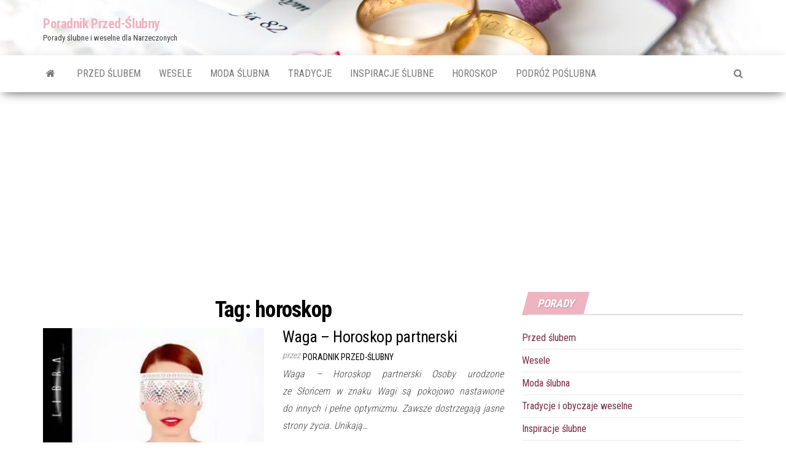

--- FILE ---
content_type: text/html; charset=UTF-8
request_url: https://www.przed-slubny.pl/tagi/horoskop/
body_size: 10563
content:
<!DOCTYPE html><html lang="pl-PL"><head><meta http-equiv="content-type" content="text/html; charset=UTF-8" /><meta http-equiv="X-UA-Compatible" content="IE=edge"><meta name="viewport" content="width=device-width, initial-scale=1"><script data-cfasync="false" id="ao_optimized_gfonts_config">WebFontConfig={google:{families:["Roboto Condensed:300,400,700:latin,latin-ext"] },classes:false, events:false, timeout:1500};</script><link rel="pingback" href="https://www.przed-slubny.pl/xmlrpc.php" /><meta name='robots' content='index, follow, max-image-preview:large, max-snippet:-1, max-video-preview:-1' /> <script id="cookie-law-info-gcm-var-js">var _ckyGcm = {"status":true,"default_settings":[{"analytics":"denied","advertisement":"denied","functional":"denied","necessary":"granted","ad_user_data":"denied","ad_personalization":"denied","regions":"All"}],"wait_for_update":2000,"url_passthrough":false,"ads_data_redaction":false};</script> <script id="cookieyes" type="text/javascript" src="https://cdn-cookieyes.com/client_data/50f483e487a7b87d214067e4/script.js"></script> <script type="text/javascript" id="google_gtagjs-js-consent-mode-data-layer">window.dataLayer = window.dataLayer || [];function gtag(){dataLayer.push(arguments);}
gtag('consent', 'default', {"ad_personalization":"denied","ad_storage":"denied","ad_user_data":"denied","analytics_storage":"denied","functionality_storage":"denied","security_storage":"denied","personalization_storage":"denied","region":["AT","BE","BG","CH","CY","CZ","DE","DK","EE","ES","FI","FR","GB","GR","HR","HU","IE","IS","IT","LI","LT","LU","LV","MT","NL","NO","PL","PT","RO","SE","SI","SK"],"wait_for_update":500});
window._googlesitekitConsentCategoryMap = {"statistics":["analytics_storage"],"marketing":["ad_storage","ad_user_data","ad_personalization"],"functional":["functionality_storage","security_storage"],"preferences":["personalization_storage"]};
window._googlesitekitConsents = {"ad_personalization":"denied","ad_storage":"denied","ad_user_data":"denied","analytics_storage":"denied","functionality_storage":"denied","security_storage":"denied","personalization_storage":"denied","region":["AT","BE","BG","CH","CY","CZ","DE","DK","EE","ES","FI","FR","GB","GR","HR","HU","IE","IS","IT","LI","LT","LU","LV","MT","NL","NO","PL","PT","RO","SE","SI","SK"],"wait_for_update":500};</script> <link media="all" href="https://www.przed-slubny.pl/wp-content/cache/autoptimize/css/autoptimize_fac01b97b3e1f9f63f5fa6c765a11b5f.css" rel="stylesheet"><title>horoskop - Poradnik Przed-Ślubny</title><link rel="canonical" href="https://www.przed-slubny.pl/tagi/horoskop/" /><meta property="og:locale" content="pl_PL" /><meta property="og:type" content="article" /><meta property="og:title" content="horoskop - Poradnik Przed-Ślubny" /><meta property="og:url" content="https://www.przed-slubny.pl/tagi/horoskop/" /><meta property="og:site_name" content="Poradnik Przed-Ślubny" /><meta name="twitter:card" content="summary_large_image" /> <script type="application/ld+json" class="yoast-schema-graph">{"@context":"https://schema.org","@graph":[{"@type":"CollectionPage","@id":"https://www.przed-slubny.pl/tagi/horoskop/","url":"https://www.przed-slubny.pl/tagi/horoskop/","name":"horoskop - Poradnik Przed-Ślubny","isPartOf":{"@id":"https://www.przed-slubny.pl/#website"},"primaryImageOfPage":{"@id":"https://www.przed-slubny.pl/tagi/horoskop/#primaryimage"},"image":{"@id":"https://www.przed-slubny.pl/tagi/horoskop/#primaryimage"},"thumbnailUrl":"https://www.przed-slubny.pl/wp-content/uploads/waga-horoskop.jpg","breadcrumb":{"@id":"https://www.przed-slubny.pl/tagi/horoskop/#breadcrumb"},"inLanguage":"pl-PL"},{"@type":"ImageObject","inLanguage":"pl-PL","@id":"https://www.przed-slubny.pl/tagi/horoskop/#primaryimage","url":"https://www.przed-slubny.pl/wp-content/uploads/waga-horoskop.jpg","contentUrl":"https://www.przed-slubny.pl/wp-content/uploads/waga-horoskop.jpg","width":381,"height":265,"caption":"Waga - horoskop"},{"@type":"BreadcrumbList","@id":"https://www.przed-slubny.pl/tagi/horoskop/#breadcrumb","itemListElement":[{"@type":"ListItem","position":1,"name":"Strona główna","item":"https://www.przed-slubny.pl/"},{"@type":"ListItem","position":2,"name":"horoskop"}]},{"@type":"WebSite","@id":"https://www.przed-slubny.pl/#website","url":"https://www.przed-slubny.pl/","name":"Poradnik Przed-Ślubny","description":"Porady ślubne i weselne dla Narzeczonych","publisher":{"@id":"https://www.przed-slubny.pl/#organization"},"potentialAction":[{"@type":"SearchAction","target":{"@type":"EntryPoint","urlTemplate":"https://www.przed-slubny.pl/?s={search_term_string}"},"query-input":{"@type":"PropertyValueSpecification","valueRequired":true,"valueName":"search_term_string"}}],"inLanguage":"pl-PL"},{"@type":"Organization","@id":"https://www.przed-slubny.pl/#organization","name":"Poradnik Przed-Ślubny","url":"https://www.przed-slubny.pl/","logo":{"@type":"ImageObject","inLanguage":"pl-PL","@id":"https://www.przed-slubny.pl/#/schema/logo/image/","url":"https://www.przed-slubny.pl/wp-content/uploads/poradnik-przed-slubny.jpg","contentUrl":"https://www.przed-slubny.pl/wp-content/uploads/poradnik-przed-slubny.jpg","width":481,"height":412,"caption":"Poradnik Przed-Ślubny"},"image":{"@id":"https://www.przed-slubny.pl/#/schema/logo/image/"},"sameAs":["https://www.facebook.com/Przedslubny"]}]}</script> <link rel='dns-prefetch' href='//static.addtoany.com' /><link rel='dns-prefetch' href='//www.googletagmanager.com' /><link rel='dns-prefetch' href='//pagead2.googlesyndication.com' /><link href='https://fonts.gstatic.com' crossorigin='anonymous' rel='preconnect' /><link href='https://ajax.googleapis.com' rel='preconnect' /><link href='https://fonts.googleapis.com' rel='preconnect' /><link rel="alternate" type="application/rss+xml" title="Poradnik Przed-Ślubny &raquo; Kanał z wpisami" href="https://www.przed-slubny.pl/feed/" /><link rel="alternate" type="application/rss+xml" title="Poradnik Przed-Ślubny &raquo; Kanał z komentarzami" href="https://www.przed-slubny.pl/comments/feed/" /><link rel="alternate" type="application/rss+xml" title="Poradnik Przed-Ślubny &raquo; Kanał z wpisami otagowanymi jako horoskop" href="https://www.przed-slubny.pl/tagi/horoskop/feed/" /> <script type="text/javascript" id="addtoany-core-js-before">window.a2a_config=window.a2a_config||{};a2a_config.callbacks=[];a2a_config.overlays=[];a2a_config.templates={};a2a_localize = {
	Share: "Share",
	Save: "Save",
	Subscribe: "Subscribe",
	Email: "Email",
	Bookmark: "Bookmark",
	ShowAll: "Show all",
	ShowLess: "Show less",
	FindServices: "Find service(s)",
	FindAnyServiceToAddTo: "Instantly find any service to add to",
	PoweredBy: "Powered by",
	ShareViaEmail: "Share via email",
	SubscribeViaEmail: "Subscribe via email",
	BookmarkInYourBrowser: "Bookmark in your browser",
	BookmarkInstructions: "Press Ctrl+D or \u2318+D to bookmark this page",
	AddToYourFavorites: "Add to your favorites",
	SendFromWebOrProgram: "Send from any email address or email program",
	EmailProgram: "Email program",
	More: "More&#8230;",
	ThanksForSharing: "Thanks for sharing!",
	ThanksForFollowing: "Thanks for following!"
};


//# sourceURL=addtoany-core-js-before</script> <script type="text/javascript" defer src="https://static.addtoany.com/menu/page.js" id="addtoany-core-js"></script> <script type="text/javascript" src="https://www.przed-slubny.pl/wp-includes/js/jquery/jquery.min.js?ver=3.7.1" id="jquery-core-js"></script> 
 <script type="text/javascript" src="https://www.googletagmanager.com/gtag/js?id=G-E59LM6XH00" id="google_gtagjs-js" async></script> <script type="text/javascript" id="google_gtagjs-js-after">window.dataLayer = window.dataLayer || [];function gtag(){dataLayer.push(arguments);}
gtag("set","linker",{"domains":["www.przed-slubny.pl"]});
gtag("js", new Date());
gtag("set", "developer_id.dZTNiMT", true);
gtag("config", "G-E59LM6XH00");
//# sourceURL=google_gtagjs-js-after</script> <link rel="https://api.w.org/" href="https://www.przed-slubny.pl/wp-json/" /><link rel="alternate" title="JSON" type="application/json" href="https://www.przed-slubny.pl/wp-json/wp/v2/tags/91" /><link rel="EditURI" type="application/rsd+xml" title="RSD" href="https://www.przed-slubny.pl/xmlrpc.php?rsd" /><meta name="generator" content="WordPress 6.9" /><meta name="generator" content="Site Kit by Google 1.170.0" /><meta name="google-adsense-platform-account" content="ca-host-pub-2644536267352236"><meta name="google-adsense-platform-domain" content="sitekit.withgoogle.com"> <style type="text/css" id="envo-magazine-header-css">.site-header {
			background-image: url(https://www.przed-slubny.pl/wp-content/uploads/przed-slubny-poradnik-porady-przed-slubem-weselem-1.jpg);
			background-repeat: no-repeat;
			background-position: 50% 50%;
			-webkit-background-size: cover;
			-moz-background-size:    cover;
			-o-background-size:      cover;
			background-size:         cover;
		}
		.site-title a, .site-title, .site-description {
			color: #;
		}</style> <script type="text/javascript">( function( w, d, s, l, i ) {
				w[l] = w[l] || [];
				w[l].push( {'gtm.start': new Date().getTime(), event: 'gtm.js'} );
				var f = d.getElementsByTagName( s )[0],
					j = d.createElement( s ), dl = l != 'dataLayer' ? '&l=' + l : '';
				j.async = true;
				j.src = 'https://www.googletagmanager.com/gtm.js?id=' + i + dl;
				f.parentNode.insertBefore( j, f );
			} )( window, document, 'script', 'dataLayer', 'GTM-P6LWN4Z' );</script>    <script type="text/javascript" async="async" src="https://pagead2.googlesyndication.com/pagead/js/adsbygoogle.js?client=ca-pub-2700746565931068&amp;host=ca-host-pub-2644536267352236" crossorigin="anonymous"></script> <link rel="icon" href="https://www.przed-slubny.pl/wp-content/uploads/cropped-przed-slubny-ico-4-32x32.png" sizes="32x32" /><link rel="icon" href="https://www.przed-slubny.pl/wp-content/uploads/cropped-przed-slubny-ico-4-192x192.png" sizes="192x192" /><link rel="apple-touch-icon" href="https://www.przed-slubny.pl/wp-content/uploads/cropped-przed-slubny-ico-4-180x180.png" /><meta name="msapplication-TileImage" content="https://www.przed-slubny.pl/wp-content/uploads/cropped-przed-slubny-ico-4-270x270.png" /><script data-cfasync="false" id="ao_optimized_gfonts_webfontloader">(function() {var wf = document.createElement('script');wf.src='https://ajax.googleapis.com/ajax/libs/webfont/1/webfont.js';wf.type='text/javascript';wf.async='true';var s=document.getElementsByTagName('script')[0];s.parentNode.insertBefore(wf, s);})();</script></head><body id="blog" class="archive tag tag-horoskop tag-91 wp-theme-envo-magazine wp-child-theme-envo-magazine-child"> <noscript> <iframe src="https://www.googletagmanager.com/ns.html?id=GTM-P6LWN4Z" height="0" width="0" style="display:none;visibility:hidden"></iframe> </noscript> <a class="skip-link screen-reader-text" href="#site-content">Przejdź do treści</a><div class="site-header container-fluid"><div class="container" ><div class="row" ><div class="site-heading " ><div class="site-branding-logo"></div><div class="site-branding-text"><p class="site-title"><a href="https://www.przed-slubny.pl/" rel="home">Poradnik Przed-Ślubny</a></p><p class="site-description"> Porady ślubne i weselne dla Narzeczonych</p></div></div></div></div></div><div class="main-menu"><nav id="site-navigation" class="navbar navbar-default"><div class="container"><div class="navbar-header"> <button id="main-menu-panel" class="open-panel visible-xs" data-panel="main-menu-panel"> <span></span> <span></span> <span></span> </button></div><ul class="nav navbar-nav search-icon navbar-left hidden-xs"><li class="home-icon"> <a href="https://www.przed-slubny.pl/" title="Poradnik Przed-Ślubny"> <i class="fa fa-home"></i> </a></li></ul><div class="menu-container"><ul id="menu-menu" class="nav navbar-nav navbar-left"><li itemscope="itemscope" itemtype="https://www.schema.org/SiteNavigationElement" id="menu-item-742" class="menu-item menu-item-type-taxonomy menu-item-object-category menu-item-742"><a title="Przed ślubem" href="https://www.przed-slubny.pl/slub-i-wesele/przed-slubem/">Przed&nbsp;ślubem</a></li><li itemscope="itemscope" itemtype="https://www.schema.org/SiteNavigationElement" id="menu-item-744" class="menu-item menu-item-type-taxonomy menu-item-object-category menu-item-744"><a title="Wesele" href="https://www.przed-slubny.pl/slub-i-wesele/wesele/">Wesele</a></li><li itemscope="itemscope" itemtype="https://www.schema.org/SiteNavigationElement" id="menu-item-739" class="menu-item menu-item-type-taxonomy menu-item-object-category menu-item-739"><a title="Moda ślubna" href="https://www.przed-slubny.pl/slub-i-wesele/moda-slubna/">Moda ślubna</a></li><li itemscope="itemscope" itemtype="https://www.schema.org/SiteNavigationElement" id="menu-item-743" class="menu-item menu-item-type-taxonomy menu-item-object-category menu-item-743"><a title="Tradycje" href="https://www.przed-slubny.pl/slub-i-wesele/tradycje-i-obyczaje-weselne/">Tradycje</a></li><li itemscope="itemscope" itemtype="https://www.schema.org/SiteNavigationElement" id="menu-item-816" class="menu-item menu-item-type-taxonomy menu-item-object-category menu-item-816"><a title="Inspiracje ślubne" href="https://www.przed-slubny.pl/slub-i-wesele/inspiracje-slubne/">Inspiracje ślubne</a></li><li itemscope="itemscope" itemtype="https://www.schema.org/SiteNavigationElement" id="menu-item-815" class="menu-item menu-item-type-taxonomy menu-item-object-category menu-item-815"><a title="Horoskop" href="https://www.przed-slubny.pl/slub-i-wesele/horoskop-partnerski/">Horoskop</a></li><li itemscope="itemscope" itemtype="https://www.schema.org/SiteNavigationElement" id="menu-item-740" class="menu-item menu-item-type-taxonomy menu-item-object-category menu-item-740"><a title="Podróż poślubna" href="https://www.przed-slubny.pl/slub-i-wesele/podroz-poslubna/">Podróż poślubna</a></li></ul></div><ul class="nav navbar-nav search-icon navbar-right hidden-xs"><li class="top-search-icon"> <a href="#"> <i class="fa fa-search"></i> </a></li><div class="top-search-box"><form role="search" method="get" id="searchform" class="searchform" action="https://www.przed-slubny.pl/"><div> <label class="screen-reader-text" for="s">Szukaj:</label> <input type="text" value="" name="s" id="s" /> <input type="submit" id="searchsubmit" value="Szukaj" /></div></form></div></ul></div></nav></div><div id="site-content" class="container main-container" role="main"><div class="page-area"><div class="row"><div class="col-md-8"><header class="archive-page-header text-center"><h1 class="page-title">Tag: <span>horoskop</span></h1></header><article><div class="post-338 post type-post status-publish format-standard has-post-thumbnail hentry category-horoskop-partnerski tag-horoskop tag-slub tag-waga tag-wesele"><div class="news-item row"><div class="news-thumb col-md-6"> <a href="https://www.przed-slubny.pl/waga-horoskop-partnerski/" title="Waga &#8211; Horoskop partnerski"> <noscript><img src="https://www.przed-slubny.pl/wp-content/uploads/waga-horoskop.jpg" title="Waga &#8211; Horoskop partnerski" alt="Waga &#8211; Horoskop partnerski" /></noscript><img class="lazyload" src='data:image/svg+xml,%3Csvg%20xmlns=%22http://www.w3.org/2000/svg%22%20viewBox=%220%200%20210%20140%22%3E%3C/svg%3E' data-src="https://www.przed-slubny.pl/wp-content/uploads/waga-horoskop.jpg" title="Waga &#8211; Horoskop partnerski" alt="Waga &#8211; Horoskop partnerski" /> </a></div><div class="news-text-wrap col-md-6"> <span class="posted-date"> 3 marca 2022 </span> <span class="comments-meta"> Wyłączono <i class="fa fa-comments-o"></i> </span><h2 class="entry-title"><a href="https://www.przed-slubny.pl/waga-horoskop-partnerski/" rel="bookmark">Waga &#8211; Horoskop partnerski</a></h2> <span class="author-meta"> <span class="author-meta-by">przez</span> <a href="https://www.przed-slubny.pl/author/admin/"> Poradnik Przed-Ślubny </a> </span><div class="post-excerpt"><p>Waga &#8211; Horoskop partnerski Osoby urodzone ze&nbsp;Słońcem w&nbsp;znaku Wagi są&nbsp;pokojowo nastawione do&nbsp;innych i&nbsp;pełne optymizmu. Zawsze dostrzegają jasne strony życia. Unikają&hellip;</p></div></div></div></div></article><article><div class="post-330 post type-post status-publish format-standard has-post-thumbnail hentry category-horoskop-partnerski tag-bliznieta tag-horoskop tag-slub tag-wesele"><div class="news-item row"><div class="news-thumb col-md-6"> <a href="https://www.przed-slubny.pl/bliznieta-horoskop-partnerski/" title="Bliźnięta &#8211; Horoskop partnerski"> <noscript><img src="https://www.przed-slubny.pl/wp-content/uploads/bliznieta-horoskop.jpg" title="Bliźnięta &#8211; Horoskop partnerski" alt="Bliźnięta &#8211; Horoskop partnerski" /></noscript><img class="lazyload" src='data:image/svg+xml,%3Csvg%20xmlns=%22http://www.w3.org/2000/svg%22%20viewBox=%220%200%20210%20140%22%3E%3C/svg%3E' data-src="https://www.przed-slubny.pl/wp-content/uploads/bliznieta-horoskop.jpg" title="Bliźnięta &#8211; Horoskop partnerski" alt="Bliźnięta &#8211; Horoskop partnerski" /> </a></div><div class="news-text-wrap col-md-6"> <span class="posted-date"> 1 marca 2022 </span> <span class="comments-meta"> Wyłączono <i class="fa fa-comments-o"></i> </span><h2 class="entry-title"><a href="https://www.przed-slubny.pl/bliznieta-horoskop-partnerski/" rel="bookmark">Bliźnięta &#8211; Horoskop partnerski</a></h2> <span class="author-meta"> <span class="author-meta-by">przez</span> <a href="https://www.przed-slubny.pl/author/admin/"> Poradnik Przed-Ślubny </a> </span><div class="post-excerpt"><p>Bliźnięta &#8211; Horoskop partnerski Urodzeni ze&nbsp;Słońcem w&nbsp;znaku Bliźniąt są&nbsp;intelektualistami, kierują się racjonalnymi przesłankami. Ich opiekun Merkury sprawia, że&nbsp;są&nbsp;wszechstronne, interesują się&hellip;</p></div></div></div></div></article><article><div class="post-340 post type-post status-publish format-standard has-post-thumbnail hentry category-horoskop-partnerski tag-horoskop tag-skorpion tag-slub tag-wesele"><div class="news-item row"><div class="news-thumb col-md-6"> <a href="https://www.przed-slubny.pl/skorpion-horoskop-partnerski/" title="Skorpion &#8211; Horoskop partnerski"> <noscript><img src="https://www.przed-slubny.pl/wp-content/uploads/skorpion-horoskop.jpg" title="Skorpion &#8211; Horoskop partnerski" alt="Skorpion &#8211; Horoskop partnerski" /></noscript><img class="lazyload" src='data:image/svg+xml,%3Csvg%20xmlns=%22http://www.w3.org/2000/svg%22%20viewBox=%220%200%20210%20140%22%3E%3C/svg%3E' data-src="https://www.przed-slubny.pl/wp-content/uploads/skorpion-horoskop.jpg" title="Skorpion &#8211; Horoskop partnerski" alt="Skorpion &#8211; Horoskop partnerski" /> </a></div><div class="news-text-wrap col-md-6"> <span class="posted-date"> 19 lutego 2022 </span> <span class="comments-meta"> Wyłączono <i class="fa fa-comments-o"></i> </span><h2 class="entry-title"><a href="https://www.przed-slubny.pl/skorpion-horoskop-partnerski/" rel="bookmark">Skorpion &#8211; Horoskop partnerski</a></h2> <span class="author-meta"> <span class="author-meta-by">przez</span> <a href="https://www.przed-slubny.pl/author/admin/"> Poradnik Przed-Ślubny </a> </span><div class="post-excerpt"><p>Skorpion &#8211; Horoskop partnerski Urodzeni ze&nbsp;Słońcem w&nbsp;znaku Skorpiona to&nbsp;zdeterminowani wojownicy, świadomi swojej siły i&nbsp;przewagi nad&nbsp;&#8222;przeciwnikiem&#8221;. Zaatakowany Skorpion będzie się bronił&hellip;</p></div></div></div></div></article><article><div class="post-346 post type-post status-publish format-standard has-post-thumbnail hentry category-horoskop-partnerski tag-horoskop tag-slub tag-wesele tag-wodnik"><div class="news-item row"><div class="news-thumb col-md-6"> <a href="https://www.przed-slubny.pl/wodnik-horoskop-partnerski/" title="Wodnik &#8211; Horoskop partnerski"> <noscript><img src="https://www.przed-slubny.pl/wp-content/uploads/wodnik-horoskop.jpg" title="Wodnik &#8211; Horoskop partnerski" alt="Wodnik &#8211; Horoskop partnerski" /></noscript><img class="lazyload" src='data:image/svg+xml,%3Csvg%20xmlns=%22http://www.w3.org/2000/svg%22%20viewBox=%220%200%20210%20140%22%3E%3C/svg%3E' data-src="https://www.przed-slubny.pl/wp-content/uploads/wodnik-horoskop.jpg" title="Wodnik &#8211; Horoskop partnerski" alt="Wodnik &#8211; Horoskop partnerski" /> </a></div><div class="news-text-wrap col-md-6"> <span class="posted-date"> 14 lutego 2022 </span> <span class="comments-meta"> Wyłączono <i class="fa fa-comments-o"></i> </span><h2 class="entry-title"><a href="https://www.przed-slubny.pl/wodnik-horoskop-partnerski/" rel="bookmark">Wodnik &#8211; Horoskop partnerski</a></h2> <span class="author-meta"> <span class="author-meta-by">przez</span> <a href="https://www.przed-slubny.pl/author/admin/"> Poradnik Przed-Ślubny </a> </span><div class="post-excerpt"><p>Wodnik &#8211; Horoskop partnerski Wodniki są&nbsp;ruchliwe, energiczne. Nie&nbsp;lubią siedzieć bezczynnie w&nbsp;miejscu, męczy je&nbsp;to&nbsp;bardziej niż intensywny wysiłek fizyczny. Mnóstwo czasu spędzają&hellip;</p></div></div></div></div></article><article><div class="post-344 post type-post status-publish format-standard has-post-thumbnail hentry category-horoskop-partnerski tag-horoskop tag-koziorozec tag-slub tag-wesele"><div class="news-item row"><div class="news-thumb col-md-6"> <a href="https://www.przed-slubny.pl/koziorozec-horoskop-partnerski/" title="Koziorożec &#8211; Horoskop partnerski"> <noscript><img src="https://www.przed-slubny.pl/wp-content/uploads/koziorozec-horoskop.jpg" title="Koziorożec &#8211; Horoskop partnerski" alt="Koziorożec &#8211; Horoskop partnerski" /></noscript><img class="lazyload" src='data:image/svg+xml,%3Csvg%20xmlns=%22http://www.w3.org/2000/svg%22%20viewBox=%220%200%20210%20140%22%3E%3C/svg%3E' data-src="https://www.przed-slubny.pl/wp-content/uploads/koziorozec-horoskop.jpg" title="Koziorożec &#8211; Horoskop partnerski" alt="Koziorożec &#8211; Horoskop partnerski" /> </a></div><div class="news-text-wrap col-md-6"> <span class="posted-date"> 5 lutego 2022 </span> <span class="comments-meta"> Wyłączono <i class="fa fa-comments-o"></i> </span><h2 class="entry-title"><a href="https://www.przed-slubny.pl/koziorozec-horoskop-partnerski/" rel="bookmark">Koziorożec &#8211; Horoskop partnerski</a></h2> <span class="author-meta"> <span class="author-meta-by">przez</span> <a href="https://www.przed-slubny.pl/author/admin/"> Poradnik Przed-Ślubny </a> </span><div class="post-excerpt"><p>Koziorożec &#8211; Horoskop partnerski Mogą sprawiać wrażenie, że&nbsp;seks nie&nbsp;jest dla nich czymś istotnym. Otwartość na&nbsp;doznania erotyczne nie&nbsp;przychodzą im&nbsp;z&nbsp;łatwością. Partner musi&hellip;</p></div></div></div></div></article><article><div class="post-334 post type-post status-publish format-standard has-post-thumbnail hentry category-horoskop-partnerski tag-horoskop tag-lew tag-slub tag-wesele"><div class="news-item row"><div class="news-thumb col-md-6"> <a href="https://www.przed-slubny.pl/lew-horoskop-partnerski/" title="Lew &#8211; Horoskop partnerski"> <noscript><img src="https://www.przed-slubny.pl/wp-content/uploads/lew-horoskop.jpg" title="Lew &#8211; Horoskop partnerski" alt="Lew &#8211; Horoskop partnerski" /></noscript><img class="lazyload" src='data:image/svg+xml,%3Csvg%20xmlns=%22http://www.w3.org/2000/svg%22%20viewBox=%220%200%20210%20140%22%3E%3C/svg%3E' data-src="https://www.przed-slubny.pl/wp-content/uploads/lew-horoskop.jpg" title="Lew &#8211; Horoskop partnerski" alt="Lew &#8211; Horoskop partnerski" /> </a></div><div class="news-text-wrap col-md-6"> <span class="posted-date"> 1 lutego 2022 </span> <span class="comments-meta"> Wyłączono <i class="fa fa-comments-o"></i> </span><h2 class="entry-title"><a href="https://www.przed-slubny.pl/lew-horoskop-partnerski/" rel="bookmark">Lew &#8211; Horoskop partnerski</a></h2> <span class="author-meta"> <span class="author-meta-by">przez</span> <a href="https://www.przed-slubny.pl/author/admin/"> Poradnik Przed-Ślubny </a> </span><div class="post-excerpt"><p>Lew &#8211; Horoskop partnerski Urodzeni ze&nbsp;Słońcem w&nbsp;znaku Lwa to&nbsp;ludzie szlachetni z&nbsp;poczuciem własnej wartości i&nbsp;godności. Mają też silne poczucie odpowiedzialności za&nbsp;rodzinę&hellip;</p></div></div></div></div></article><article><div class="post-348 post type-post status-publish format-standard has-post-thumbnail hentry category-horoskop-partnerski tag-horoskop tag-ryby tag-slub tag-wesele"><div class="news-item row"><div class="news-thumb col-md-6"> <a href="https://www.przed-slubny.pl/ryby-horoskop-partnerski/" title="Ryby &#8211; Horoskop partnerski"> <noscript><img src="https://www.przed-slubny.pl/wp-content/uploads/ryby-horoskop.jpg" title="Ryby &#8211; Horoskop partnerski" alt="Ryby &#8211; Horoskop partnerski" /></noscript><img class="lazyload" src='data:image/svg+xml,%3Csvg%20xmlns=%22http://www.w3.org/2000/svg%22%20viewBox=%220%200%20210%20140%22%3E%3C/svg%3E' data-src="https://www.przed-slubny.pl/wp-content/uploads/ryby-horoskop.jpg" title="Ryby &#8211; Horoskop partnerski" alt="Ryby &#8211; Horoskop partnerski" /> </a></div><div class="news-text-wrap col-md-6"> <span class="posted-date"> 31 stycznia 2022 </span> <span class="comments-meta"> Wyłączono <i class="fa fa-comments-o"></i> </span><h2 class="entry-title"><a href="https://www.przed-slubny.pl/ryby-horoskop-partnerski/" rel="bookmark">Ryby &#8211; Horoskop partnerski</a></h2> <span class="author-meta"> <span class="author-meta-by">przez</span> <a href="https://www.przed-slubny.pl/author/admin/"> Poradnik Przed-Ślubny </a> </span><div class="post-excerpt"><p>Ryby &#8211; Horoskop partnerski Ryby są&nbsp;osobami bardzo wrażliwymi, delikatnymi i&nbsp;subtelnymi. Marzą o&nbsp;kochanku romantycznym. Przypadkowe przygody w&nbsp;nietypowym miejscu mogą działać na&nbsp;ich&hellip;</p></div></div></div></div></article><article><div class="post-342 post type-post status-publish format-standard has-post-thumbnail hentry category-horoskop-partnerski tag-horoskop tag-slub tag-strzelec tag-wesele"><div class="news-item row"><div class="news-thumb col-md-6"> <a href="https://www.przed-slubny.pl/strzelec-horoskop-partnerski/" title="Strzelec &#8211; Horoskop partnerski"> <noscript><img src="https://www.przed-slubny.pl/wp-content/uploads/strzelec-horoskop.jpg" title="Strzelec &#8211; Horoskop partnerski" alt="Strzelec &#8211; Horoskop partnerski" /></noscript><img class="lazyload" src='data:image/svg+xml,%3Csvg%20xmlns=%22http://www.w3.org/2000/svg%22%20viewBox=%220%200%20210%20140%22%3E%3C/svg%3E' data-src="https://www.przed-slubny.pl/wp-content/uploads/strzelec-horoskop.jpg" title="Strzelec &#8211; Horoskop partnerski" alt="Strzelec &#8211; Horoskop partnerski" /> </a></div><div class="news-text-wrap col-md-6"> <span class="posted-date"> 27 stycznia 2022 </span> <span class="comments-meta"> Wyłączono <i class="fa fa-comments-o"></i> </span><h2 class="entry-title"><a href="https://www.przed-slubny.pl/strzelec-horoskop-partnerski/" rel="bookmark">Strzelec &#8211; Horoskop partnerski</a></h2> <span class="author-meta"> <span class="author-meta-by">przez</span> <a href="https://www.przed-slubny.pl/author/admin/"> Poradnik Przed-Ślubny </a> </span><div class="post-excerpt"><p>Strzelec &#8211; Horoskop partnerski Strzelec ma&nbsp;duży temperament i&nbsp;uwielbia być rozpieszczany. Choć bywa leniwy i&nbsp;wygodny, wybierając partnera kieruje się jego wyrafinowanymi&hellip;</p></div></div></div></div></article><article><div class="post-305 post type-post status-publish format-standard has-post-thumbnail hentry category-horoskop-partnerski tag-baran tag-horoskop tag-slub tag-wesele"><div class="news-item row"><div class="news-thumb col-md-6"> <a href="https://www.przed-slubny.pl/baran-horoskop-partnerski/" title="Baran &#8211; Horoskop partnerski"> <noscript><img src="https://www.przed-slubny.pl/wp-content/uploads/baran-horoskop.jpg" title="Baran &#8211; Horoskop partnerski" alt="Baran &#8211; Horoskop partnerski" /></noscript><img class="lazyload" src='data:image/svg+xml,%3Csvg%20xmlns=%22http://www.w3.org/2000/svg%22%20viewBox=%220%200%20210%20140%22%3E%3C/svg%3E' data-src="https://www.przed-slubny.pl/wp-content/uploads/baran-horoskop.jpg" title="Baran &#8211; Horoskop partnerski" alt="Baran &#8211; Horoskop partnerski" /> </a></div><div class="news-text-wrap col-md-6"> <span class="posted-date"> 20 stycznia 2022 </span> <span class="comments-meta"> Wyłączono <i class="fa fa-comments-o"></i> </span><h2 class="entry-title"><a href="https://www.przed-slubny.pl/baran-horoskop-partnerski/" rel="bookmark">Baran &#8211; Horoskop partnerski</a></h2> <span class="author-meta"> <span class="author-meta-by">przez</span> <a href="https://www.przed-slubny.pl/author/admin/"> Poradnik Przed-Ślubny </a> </span><div class="post-excerpt"><p>Baran &#8211; Horoskop partnerski Urodzonych pod&nbsp;znakiem Barana cechuje niezwykle żywiołowy temperament. Barany są&nbsp;gwałtowne i&nbsp;rządne przygód, by&nbsp;zdobyć zainteresowanie i&nbsp;uwagę swego obiektu&hellip;</p></div></div></div></div></article><article><div class="post-328 post type-post status-publish format-standard has-post-thumbnail hentry category-horoskop-partnerski tag-byk tag-horoskop tag-slub tag-wesele"><div class="news-item row"><div class="news-thumb col-md-6"> <a href="https://www.przed-slubny.pl/byk-horoskop-partnerski/" title="Byk &#8211; Horoskop partnerski"> <noscript><img src="https://www.przed-slubny.pl/wp-content/uploads/byk-horoskop.jpg" title="Byk &#8211; Horoskop partnerski" alt="Byk &#8211; Horoskop partnerski" /></noscript><img class="lazyload" src='data:image/svg+xml,%3Csvg%20xmlns=%22http://www.w3.org/2000/svg%22%20viewBox=%220%200%20210%20140%22%3E%3C/svg%3E' data-src="https://www.przed-slubny.pl/wp-content/uploads/byk-horoskop.jpg" title="Byk &#8211; Horoskop partnerski" alt="Byk &#8211; Horoskop partnerski" /> </a></div><div class="news-text-wrap col-md-6"> <span class="posted-date"> 14 stycznia 2022 </span> <span class="comments-meta"> Wyłączono <i class="fa fa-comments-o"></i> </span><h2 class="entry-title"><a href="https://www.przed-slubny.pl/byk-horoskop-partnerski/" rel="bookmark">Byk &#8211; Horoskop partnerski</a></h2> <span class="author-meta"> <span class="author-meta-by">przez</span> <a href="https://www.przed-slubny.pl/author/admin/"> Poradnik Przed-Ślubny </a> </span><div class="post-excerpt"><p>Byk &#8211; Horoskop partnerski Viversum przedstawia charakterystykę Byka pod&nbsp;względem jego relacji z&nbsp;innymi znakami zodiaku. Kobieta ze&nbsp;znaku Byka pragnie być niezależna&hellip;</p></div></div></div></div></article><article><div class="post-336 post type-post status-publish format-standard has-post-thumbnail hentry category-horoskop-partnerski tag-horoskop tag-panna tag-slub tag-wesele"><div class="news-item row"><div class="news-thumb col-md-6"> <a href="https://www.przed-slubny.pl/panna-horoskop-partnerski/" title="Panna &#8211; Horoskop partnerski"> <noscript><img src="https://www.przed-slubny.pl/wp-content/uploads/panna-horoskop.jpg" title="Panna &#8211; Horoskop partnerski" alt="Panna &#8211; Horoskop partnerski" /></noscript><img class="lazyload" src='data:image/svg+xml,%3Csvg%20xmlns=%22http://www.w3.org/2000/svg%22%20viewBox=%220%200%20210%20140%22%3E%3C/svg%3E' data-src="https://www.przed-slubny.pl/wp-content/uploads/panna-horoskop.jpg" title="Panna &#8211; Horoskop partnerski" alt="Panna &#8211; Horoskop partnerski" /> </a></div><div class="news-text-wrap col-md-6"> <span class="posted-date"> 12 stycznia 2022 </span> <span class="comments-meta"> Wyłączono <i class="fa fa-comments-o"></i> </span><h2 class="entry-title"><a href="https://www.przed-slubny.pl/panna-horoskop-partnerski/" rel="bookmark">Panna &#8211; Horoskop partnerski</a></h2> <span class="author-meta"> <span class="author-meta-by">przez</span> <a href="https://www.przed-slubny.pl/author/admin/"> Poradnik Przed-Ślubny </a> </span><div class="post-excerpt"><p>Panna &#8211; Horoskop partnerski Panny twardo stąpają po&nbsp;ziemi. Wszystko w&nbsp;ich życiu jest uporządkowane, zaplanowane, nie&nbsp;ma&nbsp;w&nbsp;nim miejsca na&nbsp;spontaniczność. Cenią sobie ciepło&hellip;</p></div></div></div></div></article><article><div class="post-332 post type-post status-publish format-standard has-post-thumbnail hentry category-horoskop-partnerski tag-horoskop tag-rak tag-slub tag-wesele"><div class="news-item row"><div class="news-thumb col-md-6"> <a href="https://www.przed-slubny.pl/rak-horoskop-partnerski/" title="Rak &#8211; Horoskop partnerski"> <noscript><img src="https://www.przed-slubny.pl/wp-content/uploads/rak-horoskop.jpg" title="Rak &#8211; Horoskop partnerski" alt="Rak &#8211; Horoskop partnerski" /></noscript><img class="lazyload" src='data:image/svg+xml,%3Csvg%20xmlns=%22http://www.w3.org/2000/svg%22%20viewBox=%220%200%20210%20140%22%3E%3C/svg%3E' data-src="https://www.przed-slubny.pl/wp-content/uploads/rak-horoskop.jpg" title="Rak &#8211; Horoskop partnerski" alt="Rak &#8211; Horoskop partnerski" /> </a></div><div class="news-text-wrap col-md-6"> <span class="posted-date"> 11 stycznia 2022 </span> <span class="comments-meta"> Wyłączono <i class="fa fa-comments-o"></i> </span><h2 class="entry-title"><a href="https://www.przed-slubny.pl/rak-horoskop-partnerski/" rel="bookmark">Rak &#8211; Horoskop partnerski</a></h2> <span class="author-meta"> <span class="author-meta-by">przez</span> <a href="https://www.przed-slubny.pl/author/admin/"> Poradnik Przed-Ślubny </a> </span><div class="post-excerpt"><p>Rak &#8211; Horoskop partnerski Raki słyną ze&nbsp;swej wrażliwości i&nbsp;delikatności. Stawiają uczucia ponad rozumem, mają silną potrzebę bliskości, tego samego wymagają&hellip;</p></div></div></div></div></article></div><aside id="sidebar" class="col-md-4"><div id="nav_menu-2" class="widget widget_nav_menu"><div class="widget-title"><h3>PORADY</h3></div><div class="menu-menu-boczne-container"><ul id="menu-menu-boczne" class="menu"><li id="menu-item-822" class="menu-item menu-item-type-taxonomy menu-item-object-category menu-item-822"><a href="https://www.przed-slubny.pl/slub-i-wesele/przed-slubem/">Przed&nbsp;ślubem</a></li><li id="menu-item-825" class="menu-item menu-item-type-taxonomy menu-item-object-category menu-item-825"><a href="https://www.przed-slubny.pl/slub-i-wesele/wesele/">Wesele</a></li><li id="menu-item-820" class="menu-item menu-item-type-taxonomy menu-item-object-category menu-item-820"><a href="https://www.przed-slubny.pl/slub-i-wesele/moda-slubna/">Moda ślubna</a></li><li id="menu-item-824" class="menu-item menu-item-type-taxonomy menu-item-object-category menu-item-824"><a href="https://www.przed-slubny.pl/slub-i-wesele/tradycje-i-obyczaje-weselne/">Tradycje i&nbsp;obyczaje weselne</a></li><li id="menu-item-819" class="menu-item menu-item-type-taxonomy menu-item-object-category menu-item-819"><a href="https://www.przed-slubny.pl/slub-i-wesele/inspiracje-slubne/">Inspiracje ślubne</a></li><li id="menu-item-818" class="menu-item menu-item-type-taxonomy menu-item-object-category menu-item-818"><a href="https://www.przed-slubny.pl/slub-i-wesele/horoskop-partnerski/">Horoskop partnerski</a></li><li id="menu-item-821" class="menu-item menu-item-type-taxonomy menu-item-object-category menu-item-821"><a href="https://www.przed-slubny.pl/slub-i-wesele/podroz-poslubna/">Podróż poślubna</a></li></ul></div></div><div id="envo-magazine-extended-recent-posts-3" class="widget extended-recent-posts"><div class="recent-news-section"><div class="widget-title"><h3>Najnowsze wpisy</h3></div><div class="news-item layout-two"><div class="news-thumb "> <a href="https://www.przed-slubny.pl/ile-kosztuje-slub-i-wesele/" title="Ile kosztuje ślub i&nbsp;wesele?"> <noscript><img src="https://www.przed-slubny.pl/wp-content/uploads/ile-kosztuje-slub-i-wesele-przed-slubny-2-160x120.jpg" title="Ile kosztuje ślub i&nbsp;wesele?" alt="Ile kosztuje ślub i&nbsp;wesele?" /></noscript><img class="lazyload" src='data:image/svg+xml,%3Csvg%20xmlns=%22http://www.w3.org/2000/svg%22%20viewBox=%220%200%20210%20140%22%3E%3C/svg%3E' data-src="https://www.przed-slubny.pl/wp-content/uploads/ile-kosztuje-slub-i-wesele-przed-slubny-2-160x120.jpg" title="Ile kosztuje ślub i&nbsp;wesele?" alt="Ile kosztuje ślub i&nbsp;wesele?" /> </a></div><div class="news-text-wrap"><h2 class="entry-title"><a href="https://www.przed-slubny.pl/ile-kosztuje-slub-i-wesele/" rel="bookmark">Ile kosztuje ślub i&nbsp;wesele?</a></h2> <span class="posted-date"> 5 marca 2022 </span> <span class="comments-meta"> Wyłączono <i class="fa fa-comments-o"></i> </span></div></div><div class="news-item layout-two"><div class="news-thumb "> <a href="https://www.przed-slubny.pl/blogoslawienstwo/" title="Błogosławieństwo Rodziców &#8211; w&nbsp;jaki sposób pobłogosławić Młodych przed&nbsp;ślubem?"> <noscript><img src="https://www.przed-slubny.pl/wp-content/uploads/blogoslawienstwo-rodzicow-przed-slubny-160x120.jpg" title="Błogosławieństwo Rodziców &#8211; w&nbsp;jaki sposób pobłogosławić Młodych przed&nbsp;ślubem?" alt="Błogosławieństwo Rodziców &#8211; w&nbsp;jaki sposób pobłogosławić Młodych przed&nbsp;ślubem?" /></noscript><img class="lazyload" src='data:image/svg+xml,%3Csvg%20xmlns=%22http://www.w3.org/2000/svg%22%20viewBox=%220%200%20210%20140%22%3E%3C/svg%3E' data-src="https://www.przed-slubny.pl/wp-content/uploads/blogoslawienstwo-rodzicow-przed-slubny-160x120.jpg" title="Błogosławieństwo Rodziców &#8211; w&nbsp;jaki sposób pobłogosławić Młodych przed&nbsp;ślubem?" alt="Błogosławieństwo Rodziców &#8211; w&nbsp;jaki sposób pobłogosławić Młodych przed&nbsp;ślubem?" /> </a></div><div class="news-text-wrap"><h2 class="entry-title"><a href="https://www.przed-slubny.pl/blogoslawienstwo/" rel="bookmark">Błogosławieństwo Rodziców &#8211; w&nbsp;jaki sposób pobłogosławić Młodych przed&nbsp;ślubem?</a></h2> <span class="posted-date"> 5 marca 2022 </span> <span class="comments-meta"> Wyłączono <i class="fa fa-comments-o"></i> </span></div></div><div class="news-item layout-two"><div class="news-thumb "> <a href="https://www.przed-slubny.pl/podziekowania-dla-rodzicow/" title="Podziękowania dla Rodziców"> <noscript><img src="https://www.przed-slubny.pl/wp-content/uploads/podziekowania-dla-rodzicow-poradnik-rzed-slubny-160x120.jpg" title="Podziękowania dla Rodziców" alt="Podziękowania dla Rodziców" /></noscript><img class="lazyload" src='data:image/svg+xml,%3Csvg%20xmlns=%22http://www.w3.org/2000/svg%22%20viewBox=%220%200%20210%20140%22%3E%3C/svg%3E' data-src="https://www.przed-slubny.pl/wp-content/uploads/podziekowania-dla-rodzicow-poradnik-rzed-slubny-160x120.jpg" title="Podziękowania dla Rodziców" alt="Podziękowania dla Rodziców" /> </a></div><div class="news-text-wrap"><h2 class="entry-title"><a href="https://www.przed-slubny.pl/podziekowania-dla-rodzicow/" rel="bookmark">Podziękowania dla Rodziców</a></h2> <span class="posted-date"> 5 marca 2022 </span> <span class="comments-meta"> Wyłączono <i class="fa fa-comments-o"></i> </span></div></div><div class="news-item layout-two"><div class="news-thumb "> <a href="https://www.przed-slubny.pl/klasyczna-moda-slubna-czyli-co-w-modzie-piszczy/" title="Klasyczna moda ślubna&#8230; czyli co&nbsp;w&nbsp;modzie piszczy?"> <noscript><img src="https://www.przed-slubny.pl/wp-content/uploads/klasyczna-moda-slubna-poradnik-przed-slubem-1-160x120.jpg" title="Klasyczna moda ślubna&#8230; czyli co&nbsp;w&nbsp;modzie piszczy?" alt="Klasyczna moda ślubna&#8230; czyli co&nbsp;w&nbsp;modzie piszczy?" /></noscript><img class="lazyload" src='data:image/svg+xml,%3Csvg%20xmlns=%22http://www.w3.org/2000/svg%22%20viewBox=%220%200%20210%20140%22%3E%3C/svg%3E' data-src="https://www.przed-slubny.pl/wp-content/uploads/klasyczna-moda-slubna-poradnik-przed-slubem-1-160x120.jpg" title="Klasyczna moda ślubna&#8230; czyli co&nbsp;w&nbsp;modzie piszczy?" alt="Klasyczna moda ślubna&#8230; czyli co&nbsp;w&nbsp;modzie piszczy?" /> </a></div><div class="news-text-wrap"><h2 class="entry-title"><a href="https://www.przed-slubny.pl/klasyczna-moda-slubna-czyli-co-w-modzie-piszczy/" rel="bookmark">Klasyczna moda ślubna&#8230; czyli co&nbsp;w&nbsp;modzie piszczy?</a></h2> <span class="posted-date"> 3 marca 2022 </span> <span class="comments-meta"> Wyłączono <i class="fa fa-comments-o"></i> </span></div></div><div class="news-item layout-two"><div class="news-thumb "> <a href="https://www.przed-slubny.pl/dlaczego-pragniemy-malzenstwa/" title="Dlaczego pragniemy małżeństwa?"> <noscript><img src="https://www.przed-slubny.pl/wp-content/uploads/malzenstwo-poradnik-przed-slubny-razem-160x120.jpg" title="Dlaczego pragniemy małżeństwa?" alt="Dlaczego pragniemy małżeństwa?" /></noscript><img class="lazyload" src='data:image/svg+xml,%3Csvg%20xmlns=%22http://www.w3.org/2000/svg%22%20viewBox=%220%200%20210%20140%22%3E%3C/svg%3E' data-src="https://www.przed-slubny.pl/wp-content/uploads/malzenstwo-poradnik-przed-slubny-razem-160x120.jpg" title="Dlaczego pragniemy małżeństwa?" alt="Dlaczego pragniemy małżeństwa?" /> </a></div><div class="news-text-wrap"><h2 class="entry-title"><a href="https://www.przed-slubny.pl/dlaczego-pragniemy-malzenstwa/" rel="bookmark">Dlaczego pragniemy małżeństwa?</a></h2> <span class="posted-date"> 28 lutego 2022 </span> <span class="comments-meta"> Wyłączono <i class="fa fa-comments-o"></i> </span></div></div></div></div><div id="search-3" class="widget widget_search"><div class="widget-title"><h3>SZUKAJ</h3></div><form role="search" method="get" id="searchform" class="searchform" action="https://www.przed-slubny.pl/"><div> <label class="screen-reader-text" for="s">Szukaj:</label> <input type="text" value="" name="s" id="s" /> <input type="submit" id="searchsubmit" value="Szukaj" /></div></form></div><div id="envo-magazine-popular-posts-3" class="widget popular-posts widget_popular_posts"><div class="popular-news-section"><div class="widget-title"><h3>Popularne wpisy</h3></div><div class="news-item layout-two"><div class="news-thumb "> <a href="https://www.przed-slubny.pl/sezon-slubny-w-pelni-uzyskaj-online-odpis-aktu-malzenstwa/" title="Sezon ślubny w&nbsp;pełni – uzyskaj online odpis aktu małżeństwa"> <noscript><img src="https://www.przed-slubny.pl/wp-content/uploads/sezon-slubny-w-pelni-poradnik-przed-slubny-pomaga-3-160x120.jpg" title="Sezon ślubny w&nbsp;pełni – uzyskaj online odpis aktu małżeństwa" alt="Sezon ślubny w&nbsp;pełni – uzyskaj online odpis aktu małżeństwa" /></noscript><img class="lazyload" src='data:image/svg+xml,%3Csvg%20xmlns=%22http://www.w3.org/2000/svg%22%20viewBox=%220%200%20210%20140%22%3E%3C/svg%3E' data-src="https://www.przed-slubny.pl/wp-content/uploads/sezon-slubny-w-pelni-poradnik-przed-slubny-pomaga-3-160x120.jpg" title="Sezon ślubny w&nbsp;pełni – uzyskaj online odpis aktu małżeństwa" alt="Sezon ślubny w&nbsp;pełni – uzyskaj online odpis aktu małżeństwa" /> </a></div><div class="news-text-wrap"><h2 class="entry-title"><a href="https://www.przed-slubny.pl/sezon-slubny-w-pelni-uzyskaj-online-odpis-aktu-malzenstwa/" rel="bookmark">Sezon ślubny w&nbsp;pełni – uzyskaj online odpis aktu małżeństwa</a></h2> <span class="posted-date"> 5 lutego 2022 </span> <span class="comments-meta"> Wyłączono <i class="fa fa-comments-o"></i> </span></div></div><div class="news-item layout-two"><div class="news-thumb "> <a href="https://www.przed-slubny.pl/blogoslawienstwo/" title="Błogosławieństwo Rodziców &#8211; w&nbsp;jaki sposób pobłogosławić Młodych przed&nbsp;ślubem?"> <noscript><img src="https://www.przed-slubny.pl/wp-content/uploads/blogoslawienstwo-rodzicow-przed-slubny-160x120.jpg" title="Błogosławieństwo Rodziców &#8211; w&nbsp;jaki sposób pobłogosławić Młodych przed&nbsp;ślubem?" alt="Błogosławieństwo Rodziców &#8211; w&nbsp;jaki sposób pobłogosławić Młodych przed&nbsp;ślubem?" /></noscript><img class="lazyload" src='data:image/svg+xml,%3Csvg%20xmlns=%22http://www.w3.org/2000/svg%22%20viewBox=%220%200%20210%20140%22%3E%3C/svg%3E' data-src="https://www.przed-slubny.pl/wp-content/uploads/blogoslawienstwo-rodzicow-przed-slubny-160x120.jpg" title="Błogosławieństwo Rodziców &#8211; w&nbsp;jaki sposób pobłogosławić Młodych przed&nbsp;ślubem?" alt="Błogosławieństwo Rodziców &#8211; w&nbsp;jaki sposób pobłogosławić Młodych przed&nbsp;ślubem?" /> </a></div><div class="news-text-wrap"><h2 class="entry-title"><a href="https://www.przed-slubny.pl/blogoslawienstwo/" rel="bookmark">Błogosławieństwo Rodziców &#8211; w&nbsp;jaki sposób pobłogosławić Młodych przed&nbsp;ślubem?</a></h2> <span class="posted-date"> 5 marca 2022 </span> <span class="comments-meta"> Wyłączono <i class="fa fa-comments-o"></i> </span></div></div><div class="news-item layout-two"><div class="news-thumb "> <a href="https://www.przed-slubny.pl/kalendarz-mlodej-pary/" title="Kalendarz Młodej Pary"> <noscript><img src="https://www.przed-slubny.pl/wp-content/uploads/kalendarz-mlodej-pary-przed-slubny-160x120.jpg" title="Kalendarz Młodej Pary" alt="Kalendarz Młodej Pary" /></noscript><img class="lazyload" src='data:image/svg+xml,%3Csvg%20xmlns=%22http://www.w3.org/2000/svg%22%20viewBox=%220%200%20210%20140%22%3E%3C/svg%3E' data-src="https://www.przed-slubny.pl/wp-content/uploads/kalendarz-mlodej-pary-przed-slubny-160x120.jpg" title="Kalendarz Młodej Pary" alt="Kalendarz Młodej Pary" /> </a></div><div class="news-text-wrap"><h2 class="entry-title"><a href="https://www.przed-slubny.pl/kalendarz-mlodej-pary/" rel="bookmark">Kalendarz Młodej Pary</a></h2> <span class="posted-date"> 10 stycznia 2022 </span> <span class="comments-meta"> Wyłączono <i class="fa fa-comments-o"></i> </span></div></div><div class="news-item layout-two"><div class="news-thumb "> <a href="https://www.przed-slubny.pl/oswiadczyny-i-zareczyny/" title="Oświadczyny i&nbsp;zaręczyny"> <noscript><img src="https://www.przed-slubny.pl/wp-content/uploads/oswiadczyny-i-zareczyny-przed-slubny-160x120.jpg" title="Oświadczyny i&nbsp;zaręczyny" alt="Oświadczyny i&nbsp;zaręczyny" /></noscript><img class="lazyload" src='data:image/svg+xml,%3Csvg%20xmlns=%22http://www.w3.org/2000/svg%22%20viewBox=%220%200%20210%20140%22%3E%3C/svg%3E' data-src="https://www.przed-slubny.pl/wp-content/uploads/oswiadczyny-i-zareczyny-przed-slubny-160x120.jpg" title="Oświadczyny i&nbsp;zaręczyny" alt="Oświadczyny i&nbsp;zaręczyny" /> </a></div><div class="news-text-wrap"><h2 class="entry-title"><a href="https://www.przed-slubny.pl/oswiadczyny-i-zareczyny/" rel="bookmark">Oświadczyny i&nbsp;zaręczyny</a></h2> <span class="posted-date"> 27 lutego 2022 </span> <span class="comments-meta"> Wyłączono <i class="fa fa-comments-o"></i> </span></div></div><div class="news-item layout-two"><div class="news-thumb "> <a href="https://www.przed-slubny.pl/tniemy-koszty-zdecydowanie/" title="Tniemy koszty, zdecydowanie!"> <noscript><img src="https://www.przed-slubny.pl/wp-content/uploads/tniemy-koszty-przed-slubny-160x120.jpg" title="Tniemy koszty, zdecydowanie!" alt="Tniemy koszty, zdecydowanie!" /></noscript><img class="lazyload" src='data:image/svg+xml,%3Csvg%20xmlns=%22http://www.w3.org/2000/svg%22%20viewBox=%220%200%20210%20140%22%3E%3C/svg%3E' data-src="https://www.przed-slubny.pl/wp-content/uploads/tniemy-koszty-przed-slubny-160x120.jpg" title="Tniemy koszty, zdecydowanie!" alt="Tniemy koszty, zdecydowanie!" /> </a></div><div class="news-text-wrap"><h2 class="entry-title"><a href="https://www.przed-slubny.pl/tniemy-koszty-zdecydowanie/" rel="bookmark">Tniemy koszty, zdecydowanie!</a></h2> <span class="posted-date"> 21 lutego 2022 </span> <span class="comments-meta"> Wyłączono <i class="fa fa-comments-o"></i> </span></div></div></div></div><div id="tag_cloud-4" class="widget widget_tag_cloud"><div class="widget-title"><h3>CHMURKA TAGÓW</h3></div><div class="tagcloud"><a href="https://www.przed-slubny.pl/tagi/baran/" class="tag-cloud-link tag-link-92 tag-link-position-1" style="font-size: 8pt;" aria-label="baran (1 element)">baran</a> <a href="https://www.przed-slubny.pl/tagi/bliznieta/" class="tag-cloud-link tag-link-94 tag-link-position-2" style="font-size: 8pt;" aria-label="bliźnięta (1 element)">bliźnięta</a> <a href="https://www.przed-slubny.pl/tagi/byk/" class="tag-cloud-link tag-link-93 tag-link-position-3" style="font-size: 8pt;" aria-label="byk (1 element)">byk</a> <a href="https://www.przed-slubny.pl/tagi/dieta/" class="tag-cloud-link tag-link-62 tag-link-position-4" style="font-size: 11.478260869565pt;" aria-label="dieta (4 elementy)">dieta</a> <a href="https://www.przed-slubny.pl/tagi/dokumenty/" class="tag-cloud-link tag-link-18 tag-link-position-5" style="font-size: 9.5652173913043pt;" aria-label="dokumenty (2 elementy)">dokumenty</a> <a href="https://www.przed-slubny.pl/tagi/fotograf/" class="tag-cloud-link tag-link-44 tag-link-position-6" style="font-size: 9.5652173913043pt;" aria-label="fotograf (2 elementy)">fotograf</a> <a href="https://www.przed-slubny.pl/tagi/francja/" class="tag-cloud-link tag-link-86 tag-link-position-7" style="font-size: 8pt;" aria-label="francja (1 element)">francja</a> <a href="https://www.przed-slubny.pl/tagi/goscie/" class="tag-cloud-link tag-link-30 tag-link-position-8" style="font-size: 9.5652173913043pt;" aria-label="goście (2 elementy)">goście</a> <a href="https://www.przed-slubny.pl/tagi/horoskop/" class="tag-cloud-link tag-link-91 tag-link-position-9" style="font-size: 15.04347826087pt;" aria-label="horoskop (12 elementów)">horoskop</a> <a href="https://www.przed-slubny.pl/tagi/indie/" class="tag-cloud-link tag-link-84 tag-link-position-10" style="font-size: 8pt;" aria-label="indie (1 element)">indie</a> <a href="https://www.przed-slubny.pl/tagi/inspiracje/" class="tag-cloud-link tag-link-103 tag-link-position-11" style="font-size: 16.521739130435pt;" aria-label="inspiracje (18 elementów)">inspiracje</a> <a href="https://www.przed-slubny.pl/tagi/koszty/" class="tag-cloud-link tag-link-12 tag-link-position-12" style="font-size: 9.5652173913043pt;" aria-label="koszty (2 elementy)">koszty</a> <a href="https://www.przed-slubny.pl/tagi/koziorozec/" class="tag-cloud-link tag-link-100 tag-link-position-13" style="font-size: 8pt;" aria-label="koziorożec (1 element)">koziorożec</a> <a href="https://www.przed-slubny.pl/tagi/krakow/" class="tag-cloud-link tag-link-89 tag-link-position-14" style="font-size: 8pt;" aria-label="kraków (1 element)">kraków</a> <a href="https://www.przed-slubny.pl/tagi/lew/" class="tag-cloud-link tag-link-96 tag-link-position-15" style="font-size: 8pt;" aria-label="lew (1 element)">lew</a> <a href="https://www.przed-slubny.pl/tagi/malzenstwo/" class="tag-cloud-link tag-link-159 tag-link-position-16" style="font-size: 10.608695652174pt;" aria-label="małżeństwo (3 elementy)">małżeństwo</a> <a href="https://www.przed-slubny.pl/tagi/moda/" class="tag-cloud-link tag-link-129 tag-link-position-17" style="font-size: 9.5652173913043pt;" aria-label="moda (2 elementy)">moda</a> <a href="https://www.przed-slubny.pl/tagi/obyczaje/" class="tag-cloud-link tag-link-83 tag-link-position-18" style="font-size: 8pt;" aria-label="obyczaje (1 element)">obyczaje</a> <a href="https://www.przed-slubny.pl/tagi/on/" class="tag-cloud-link tag-link-161 tag-link-position-19" style="font-size: 9.5652173913043pt;" aria-label="on (2 elementy)">on</a> <a href="https://www.przed-slubny.pl/tagi/ona/" class="tag-cloud-link tag-link-160 tag-link-position-20" style="font-size: 9.5652173913043pt;" aria-label="ona (2 elementy)">ona</a> <a href="https://www.przed-slubny.pl/tagi/pan-mlody/" class="tag-cloud-link tag-link-58 tag-link-position-21" style="font-size: 11.478260869565pt;" aria-label="pan młody (4 elementy)">pan młody</a> <a href="https://www.przed-slubny.pl/tagi/panna/" class="tag-cloud-link tag-link-82 tag-link-position-22" style="font-size: 9.5652173913043pt;" aria-label="panna (2 elementy)">panna</a> <a href="https://www.przed-slubny.pl/tagi/panna-mloda/" class="tag-cloud-link tag-link-55 tag-link-position-23" style="font-size: 11.478260869565pt;" aria-label="panna młoda (4 elementy)">panna młoda</a> <a href="https://www.przed-slubny.pl/tagi/pierscionek/" class="tag-cloud-link tag-link-17 tag-link-position-24" style="font-size: 9.5652173913043pt;" aria-label="pierścionek (2 elementy)">pierścionek</a> <a href="https://www.przed-slubny.pl/tagi/podroz/" class="tag-cloud-link tag-link-85 tag-link-position-25" style="font-size: 11.478260869565pt;" aria-label="podroż (4 elementy)">podroż</a> <a href="https://www.przed-slubny.pl/tagi/podziekowania/" class="tag-cloud-link tag-link-125 tag-link-position-26" style="font-size: 9.5652173913043pt;" aria-label="podziękowania (2 elementy)">podziękowania</a> <a href="https://www.przed-slubny.pl/tagi/polska/" class="tag-cloud-link tag-link-77 tag-link-position-27" style="font-size: 10.608695652174pt;" aria-label="polska (3 elementy)">polska</a> <a href="https://www.przed-slubny.pl/tagi/rak/" class="tag-cloud-link tag-link-95 tag-link-position-28" style="font-size: 8pt;" aria-label="rak (1 element)">rak</a> <a href="https://www.przed-slubny.pl/tagi/rodzice/" class="tag-cloud-link tag-link-29 tag-link-position-29" style="font-size: 10.608695652174pt;" aria-label="rodzice (3 elementy)">rodzice</a> <a href="https://www.przed-slubny.pl/tagi/ryby/" class="tag-cloud-link tag-link-102 tag-link-position-30" style="font-size: 8pt;" aria-label="ryby (1 element)">ryby</a> <a href="https://www.przed-slubny.pl/tagi/skorpion/" class="tag-cloud-link tag-link-98 tag-link-position-31" style="font-size: 8pt;" aria-label="skorpion (1 element)">skorpion</a> <a href="https://www.przed-slubny.pl/tagi/strzelec/" class="tag-cloud-link tag-link-99 tag-link-position-32" style="font-size: 8pt;" aria-label="strzelec (1 element)">strzelec</a> <a href="https://www.przed-slubny.pl/tagi/stroj/" class="tag-cloud-link tag-link-56 tag-link-position-33" style="font-size: 12.173913043478pt;" aria-label="strój (5 elementów)">strój</a> <a href="https://www.przed-slubny.pl/tagi/suknia/" class="tag-cloud-link tag-link-53 tag-link-position-34" style="font-size: 11.478260869565pt;" aria-label="suknia (4 elementy)">suknia</a> <a href="https://www.przed-slubny.pl/tagi/targi-slubne/" class="tag-cloud-link tag-link-88 tag-link-position-35" style="font-size: 8pt;" aria-label="targi ślubne (1 element)">targi ślubne</a> <a href="https://www.przed-slubny.pl/tagi/tradycje/" class="tag-cloud-link tag-link-78 tag-link-position-36" style="font-size: 12.173913043478pt;" aria-label="tradycje (5 elementów)">tradycje</a> <a href="https://www.przed-slubny.pl/tagi/waga/" class="tag-cloud-link tag-link-97 tag-link-position-37" style="font-size: 8pt;" aria-label="waga (1 element)">waga</a> <a href="https://www.przed-slubny.pl/tagi/wesele/" class="tag-cloud-link tag-link-11 tag-link-position-38" style="font-size: 22pt;" aria-label="wesele (80 elementów)">wesele</a> <a href="https://www.przed-slubny.pl/tagi/wiosna/" class="tag-cloud-link tag-link-104 tag-link-position-39" style="font-size: 8pt;" aria-label="wiosna (1 element)">wiosna</a> <a href="https://www.przed-slubny.pl/tagi/wodnik/" class="tag-cloud-link tag-link-101 tag-link-position-40" style="font-size: 8pt;" aria-label="wodnik (1 element)">wodnik</a> <a href="https://www.przed-slubny.pl/tagi/wlochy/" class="tag-cloud-link tag-link-87 tag-link-position-41" style="font-size: 8pt;" aria-label="włochy (1 element)">włochy</a> <a href="https://www.przed-slubny.pl/tagi/zaproszenia/" class="tag-cloud-link tag-link-27 tag-link-position-42" style="font-size: 9.5652173913043pt;" aria-label="zaproszenia (2 elementy)">zaproszenia</a> <a href="https://www.przed-slubny.pl/tagi/zdjecia/" class="tag-cloud-link tag-link-45 tag-link-position-43" style="font-size: 9.5652173913043pt;" aria-label="zdjęcia (2 elementy)">zdjęcia</a> <a href="https://www.przed-slubny.pl/tagi/zwyczaje/" class="tag-cloud-link tag-link-25 tag-link-position-44" style="font-size: 13.652173913043pt;" aria-label="zwyczaje (8 elementów)">zwyczaje</a> <a href="https://www.przed-slubny.pl/tagi/slub/" class="tag-cloud-link tag-link-10 tag-link-position-45" style="font-size: 22pt;" aria-label="ślub (81 elementów)">ślub</a></div></div></aside></div></div></div><footer id="colophon" class="footer-credits container-fluid"><div class="container"><div class="footer-credits-text text-center"> Poradnik Przed-Ślubny z poradami ślubnymi dla Narzeczonych</div></div></footer> <script type="speculationrules">{"prefetch":[{"source":"document","where":{"and":[{"href_matches":"/*"},{"not":{"href_matches":["/wp-*.php","/wp-admin/*","/wp-content/uploads/*","/wp-content/*","/wp-content/plugins/*","/wp-content/themes/envo-magazine-child/*","/wp-content/themes/envo-magazine/*","/*\\?(.+)"]}},{"not":{"selector_matches":"a[rel~=\"nofollow\"]"}},{"not":{"selector_matches":".no-prefetch, .no-prefetch a"}}]},"eagerness":"conservative"}]}</script> <noscript><style>.lazyload{display:none;}</style></noscript><script data-noptimize="1">window.lazySizesConfig=window.lazySizesConfig||{};window.lazySizesConfig.loadMode=1;</script><script async data-noptimize="1" src='https://www.przed-slubny.pl/wp-content/plugins/autoptimize/classes/external/js/lazysizes.min.js?ao_version=3.1.14'></script> <script id="wp-emoji-settings" type="application/json">{"baseUrl":"https://s.w.org/images/core/emoji/17.0.2/72x72/","ext":".png","svgUrl":"https://s.w.org/images/core/emoji/17.0.2/svg/","svgExt":".svg","source":{"concatemoji":"https://www.przed-slubny.pl/wp-includes/js/wp-emoji-release.min.js?ver=6.9"}}</script> <script type="module">/*! This file is auto-generated */
const a=JSON.parse(document.getElementById("wp-emoji-settings").textContent),o=(window._wpemojiSettings=a,"wpEmojiSettingsSupports"),s=["flag","emoji"];function i(e){try{var t={supportTests:e,timestamp:(new Date).valueOf()};sessionStorage.setItem(o,JSON.stringify(t))}catch(e){}}function c(e,t,n){e.clearRect(0,0,e.canvas.width,e.canvas.height),e.fillText(t,0,0);t=new Uint32Array(e.getImageData(0,0,e.canvas.width,e.canvas.height).data);e.clearRect(0,0,e.canvas.width,e.canvas.height),e.fillText(n,0,0);const a=new Uint32Array(e.getImageData(0,0,e.canvas.width,e.canvas.height).data);return t.every((e,t)=>e===a[t])}function p(e,t){e.clearRect(0,0,e.canvas.width,e.canvas.height),e.fillText(t,0,0);var n=e.getImageData(16,16,1,1);for(let e=0;e<n.data.length;e++)if(0!==n.data[e])return!1;return!0}function u(e,t,n,a){switch(t){case"flag":return n(e,"\ud83c\udff3\ufe0f\u200d\u26a7\ufe0f","\ud83c\udff3\ufe0f\u200b\u26a7\ufe0f")?!1:!n(e,"\ud83c\udde8\ud83c\uddf6","\ud83c\udde8\u200b\ud83c\uddf6")&&!n(e,"\ud83c\udff4\udb40\udc67\udb40\udc62\udb40\udc65\udb40\udc6e\udb40\udc67\udb40\udc7f","\ud83c\udff4\u200b\udb40\udc67\u200b\udb40\udc62\u200b\udb40\udc65\u200b\udb40\udc6e\u200b\udb40\udc67\u200b\udb40\udc7f");case"emoji":return!a(e,"\ud83e\u1fac8")}return!1}function f(e,t,n,a){let r;const o=(r="undefined"!=typeof WorkerGlobalScope&&self instanceof WorkerGlobalScope?new OffscreenCanvas(300,150):document.createElement("canvas")).getContext("2d",{willReadFrequently:!0}),s=(o.textBaseline="top",o.font="600 32px Arial",{});return e.forEach(e=>{s[e]=t(o,e,n,a)}),s}function r(e){var t=document.createElement("script");t.src=e,t.defer=!0,document.head.appendChild(t)}a.supports={everything:!0,everythingExceptFlag:!0},new Promise(t=>{let n=function(){try{var e=JSON.parse(sessionStorage.getItem(o));if("object"==typeof e&&"number"==typeof e.timestamp&&(new Date).valueOf()<e.timestamp+604800&&"object"==typeof e.supportTests)return e.supportTests}catch(e){}return null}();if(!n){if("undefined"!=typeof Worker&&"undefined"!=typeof OffscreenCanvas&&"undefined"!=typeof URL&&URL.createObjectURL&&"undefined"!=typeof Blob)try{var e="postMessage("+f.toString()+"("+[JSON.stringify(s),u.toString(),c.toString(),p.toString()].join(",")+"));",a=new Blob([e],{type:"text/javascript"});const r=new Worker(URL.createObjectURL(a),{name:"wpTestEmojiSupports"});return void(r.onmessage=e=>{i(n=e.data),r.terminate(),t(n)})}catch(e){}i(n=f(s,u,c,p))}t(n)}).then(e=>{for(const n in e)a.supports[n]=e[n],a.supports.everything=a.supports.everything&&a.supports[n],"flag"!==n&&(a.supports.everythingExceptFlag=a.supports.everythingExceptFlag&&a.supports[n]);var t;a.supports.everythingExceptFlag=a.supports.everythingExceptFlag&&!a.supports.flag,a.supports.everything||((t=a.source||{}).concatemoji?r(t.concatemoji):t.wpemoji&&t.twemoji&&(r(t.twemoji),r(t.wpemoji)))});
//# sourceURL=https://www.przed-slubny.pl/wp-includes/js/wp-emoji-loader.min.js</script> <script defer src="https://www.przed-slubny.pl/wp-content/cache/autoptimize/js/autoptimize_05763d1f803b56ba040090f052dfc448.js"></script></body></html>

<!-- Page cached by LiteSpeed Cache 7.7 on 2026-01-22 01:19:45 -->

--- FILE ---
content_type: text/html; charset=utf-8
request_url: https://www.google.com/recaptcha/api2/aframe
body_size: 264
content:
<!DOCTYPE HTML><html><head><meta http-equiv="content-type" content="text/html; charset=UTF-8"></head><body><script nonce="cbLKkt9VshYcwLa4QoijLw">/** Anti-fraud and anti-abuse applications only. See google.com/recaptcha */ try{var clients={'sodar':'https://pagead2.googlesyndication.com/pagead/sodar?'};window.addEventListener("message",function(a){try{if(a.source===window.parent){var b=JSON.parse(a.data);var c=clients[b['id']];if(c){var d=document.createElement('img');d.src=c+b['params']+'&rc='+(localStorage.getItem("rc::a")?sessionStorage.getItem("rc::b"):"");window.document.body.appendChild(d);sessionStorage.setItem("rc::e",parseInt(sessionStorage.getItem("rc::e")||0)+1);localStorage.setItem("rc::h",'1769041188086');}}}catch(b){}});window.parent.postMessage("_grecaptcha_ready", "*");}catch(b){}</script></body></html>

--- FILE ---
content_type: text/plain
request_url: https://www.google-analytics.com/j/collect?v=1&_v=j102&a=2060641446&t=pageview&_s=1&dl=https%3A%2F%2Fwww.przed-slubny.pl%2Ftagi%2Fhoroskop%2F&ul=en-us%40posix&dt=horoskop%20-%20Poradnik%20Przed-%C5%9Alubny&sr=1280x720&vp=1280x720&_u=YEBAAEABAAAAACAAI~&jid=1606330006&gjid=175778398&cid=1336606852.1769041187&tid=UA-45180498-8&_gid=1715945064.1769041187&_r=1&_slc=1&gtm=45He61k2n81P6LWN4Zv893881114za200zd893881114&gcs=G1--&gcd=13l3l3l3l5l1&dma=0&tag_exp=102015666~103116026~103200004~104527906~104528501~104684208~104684211~105391253~115495938~115616986~115938466~115938469~116682877~116744867~117041587&z=1533555415
body_size: -450
content:
2,cG-QR93KTJGX1